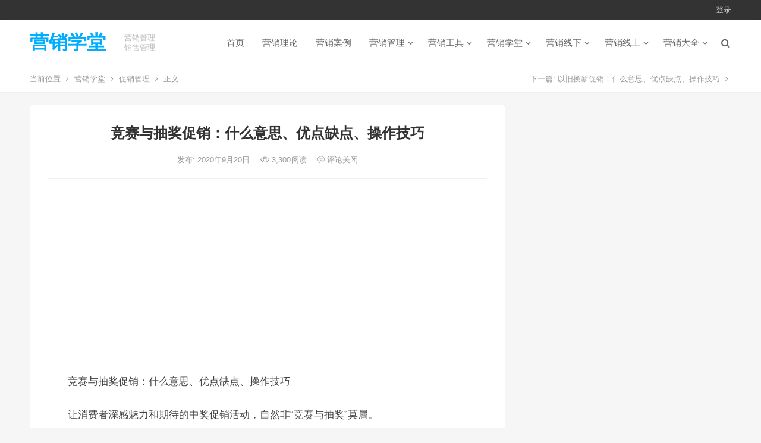

--- FILE ---
content_type: text/html; charset=UTF-8
request_url: http://www.iqinshuo.com/1475.html
body_size: 10134
content:
<!DOCTYPE html>
<html lang="zh-CN">
<head>
<meta charset="UTF-8">
<meta name="viewport" content="width=device-width, initial-scale=1">
<meta http-equiv="X-UA-Compatible" content="IE=edge">
<meta name="HandheldFriendly" content="true">
<link rel="profile" href="http://gmpg.org/xfn/11">
<title>竞赛与抽奖促销：什么意思、优点缺点、操作技巧 &#8211; 营销学堂</title>
<link rel='dns-prefetch' href='//s.w.org' />
<link rel="alternate" type="application/rss+xml" title="营销学堂 &raquo; Feed" href="http://www.iqinshuo.com/feed" />
<link rel="alternate" type="application/rss+xml" title="营销学堂 &raquo; 评论Feed" href="http://www.iqinshuo.com/comments/feed" />
		<script type="text/javascript">
			window._wpemojiSettings = {"baseUrl":"https:\/\/s.w.org\/images\/core\/emoji\/12.0.0-1\/72x72\/","ext":".png","svgUrl":"https:\/\/s.w.org\/images\/core\/emoji\/12.0.0-1\/svg\/","svgExt":".svg","source":{"concatemoji":"http:\/\/www.iqinshuo.com\/wp-includes\/js\/wp-emoji-release.min.js?ver=5.2.23"}};
			!function(e,a,t){var n,r,o,i=a.createElement("canvas"),p=i.getContext&&i.getContext("2d");function s(e,t){var a=String.fromCharCode;p.clearRect(0,0,i.width,i.height),p.fillText(a.apply(this,e),0,0);e=i.toDataURL();return p.clearRect(0,0,i.width,i.height),p.fillText(a.apply(this,t),0,0),e===i.toDataURL()}function c(e){var t=a.createElement("script");t.src=e,t.defer=t.type="text/javascript",a.getElementsByTagName("head")[0].appendChild(t)}for(o=Array("flag","emoji"),t.supports={everything:!0,everythingExceptFlag:!0},r=0;r<o.length;r++)t.supports[o[r]]=function(e){if(!p||!p.fillText)return!1;switch(p.textBaseline="top",p.font="600 32px Arial",e){case"flag":return s([55356,56826,55356,56819],[55356,56826,8203,55356,56819])?!1:!s([55356,57332,56128,56423,56128,56418,56128,56421,56128,56430,56128,56423,56128,56447],[55356,57332,8203,56128,56423,8203,56128,56418,8203,56128,56421,8203,56128,56430,8203,56128,56423,8203,56128,56447]);case"emoji":return!s([55357,56424,55356,57342,8205,55358,56605,8205,55357,56424,55356,57340],[55357,56424,55356,57342,8203,55358,56605,8203,55357,56424,55356,57340])}return!1}(o[r]),t.supports.everything=t.supports.everything&&t.supports[o[r]],"flag"!==o[r]&&(t.supports.everythingExceptFlag=t.supports.everythingExceptFlag&&t.supports[o[r]]);t.supports.everythingExceptFlag=t.supports.everythingExceptFlag&&!t.supports.flag,t.DOMReady=!1,t.readyCallback=function(){t.DOMReady=!0},t.supports.everything||(n=function(){t.readyCallback()},a.addEventListener?(a.addEventListener("DOMContentLoaded",n,!1),e.addEventListener("load",n,!1)):(e.attachEvent("onload",n),a.attachEvent("onreadystatechange",function(){"complete"===a.readyState&&t.readyCallback()})),(n=t.source||{}).concatemoji?c(n.concatemoji):n.wpemoji&&n.twemoji&&(c(n.twemoji),c(n.wpemoji)))}(window,document,window._wpemojiSettings);
		</script>
		<style type="text/css">
img.wp-smiley,
img.emoji {
	display: inline !important;
	border: none !important;
	box-shadow: none !important;
	height: 1em !important;
	width: 1em !important;
	margin: 0 .07em !important;
	vertical-align: -0.1em !important;
	background: none !important;
	padding: 0 !important;
}
</style>
	<link rel='stylesheet' id='wp-block-library-css'  href='http://www.iqinshuo.com/wp-includes/css/dist/block-library/style.min.css?ver=5.2.23' type='text/css' media='all' />
<link rel='stylesheet' id='iux-style-css'  href='http://www.iqinshuo.com/wp-content/themes/iux/style.css?ver=20181203' type='text/css' media='all' />
<link rel='stylesheet' id='genericons-style-css'  href='http://www.iqinshuo.com/wp-content/themes/iux/genericons/genericons/genericons.css?ver=5.2.23' type='text/css' media='all' />
<link rel='stylesheet' id='flaticon-style-css'  href='http://www.iqinshuo.com/wp-content/themes/iux/assets/css/flaticon.css?ver=20181102' type='text/css' media='all' />
<link rel='stylesheet' id='iux-responsive-style-css'  href='http://www.iqinshuo.com/wp-content/themes/iux/responsive.css?ver=20181114' type='text/css' media='all' />
<script type='text/javascript' src='http://www.iqinshuo.com/wp-includes/js/jquery/jquery.js?ver=1.12.4-wp'></script>
<script type='text/javascript' src='http://www.iqinshuo.com/wp-includes/js/jquery/jquery-migrate.min.js?ver=1.4.1'></script>
<script type='text/javascript'>
/* <![CDATA[ */
var simpleLikes = {"ajaxurl":"http:\/\/www.iqinshuo.com\/wp-admin\/admin-ajax.php","like":"\u70b9\u8d5e\u8fd9\u7bc7\u6587\u7ae0","unlike":"\u53d6\u6d88\u70b9\u8d5e"};
/* ]]> */
</script>
<script type='text/javascript' src='http://www.iqinshuo.com/wp-content/themes/iux/assets/js/simple-likes-public.js?ver=0.5'></script>
<link rel='https://api.w.org/' href='http://www.iqinshuo.com/wp-json/' />
<link rel="EditURI" type="application/rsd+xml" title="RSD" href="http://www.iqinshuo.com/xmlrpc.php?rsd" />
<link rel="wlwmanifest" type="application/wlwmanifest+xml" href="http://www.iqinshuo.com/wp-includes/wlwmanifest.xml" /> 
<link rel='prev' title='以旧换新促销：什么意思、优点缺点、操作技巧' href='http://www.iqinshuo.com/1474.html' />
<link rel='next' title='商业展览促销：什么意思、优点缺点、操作技巧' href='http://www.iqinshuo.com/1476.html' />
<meta name="generator" content="WordPress 5.2.23" />
<link rel="canonical" href="http://www.iqinshuo.com/1475.html" />
<link rel='shortlink' href='http://www.iqinshuo.com/?p=1475' />
<link rel="alternate" type="application/json+oembed" href="http://www.iqinshuo.com/wp-json/oembed/1.0/embed?url=http%3A%2F%2Fwww.iqinshuo.com%2F1475.html" />
<link rel="alternate" type="text/xml+oembed" href="http://www.iqinshuo.com/wp-json/oembed/1.0/embed?url=http%3A%2F%2Fwww.iqinshuo.com%2F1475.html&#038;format=xml" />
<script>
var _hmt = _hmt || [];
(function() {
  var hm = document.createElement("script");
  hm.src = "https://hm.baidu.com/hm.js?69529b4644981af12101d30769dffa27";
  var s = document.getElementsByTagName("script")[0]; 
  s.parentNode.insertBefore(hm, s);
})();
</script><style type="text/css">
	
	/* Theme Colors */
	/* Primary Color */
	a:hover,
	.site-title a,
	.site-header .search-icon:hover .fa,
	.posts-nav-menu ul li a:hover,
	.sidebar .widget a:hover,
	.site-footer .widget a:hover,
	.author-box a:hover,
	article.hentry .edit-link a:hover,
	.comment-content a:hover,
	.entry-meta a:hover,
	.entry-title a:hover,
	.content-list .entry-title a:hover,
	.content-list .entry-title a:hover span,
	.content-list .entry-category a:after,
	.pagination .page-numbers:hover,
	.pagination .page-numbers.current,
	.author-box .author-meta .author-name a:hover,
	article.hentry .edit-link a,
	.author-box a,
	.page-content a,
	.entry-content a,
	.comment-author a,
	.comment-content a,
	.comment-reply-title small a:hover,
	.sidebar .widget a,
	.friend-nav li a:hover,
	.tooltip .left .contact-info h3,
	.single #primary .entry-footer .entry-like a,
	.single #primary .entry-footer .entry-sponsor span,
	.zhuanti-heading .section-more a:hover,
	.mini-page h4 a:hover,
	.mini-page ul li a:hover,
	.single-breadcrumbs a:hover,
	.bottom-right span.icon-link .text,
	.bottom-right a .text,
	#site-bottom a:hover {
		color: #00aeff;
	}	

	button,
	.btn,
	input[type="submit"],
	input[type="reset"],
	input[type="button"],
	.friend .friend-title:before,
	.partner-title:before,
	.sidebar .widget .widget-title:before,
	.related-content .section-title:before,
	.comment-reply-title:before,
	.comments-title:before,
	.posts-nav-menu ul li a:after,
	.single #primary .entry-footer .entry-like a:hover,
	.single #primary .entry-footer .entry-sponsor span:hover,
	.content-list .entry-category a,
	.entry-tags .tag-links a:hover,
	.must-log-in a,
	.widget_tag_cloud .tagcloud a:hover {
		background-color: #00aeff;		
	}
	.sf-menu li li a:hover {
		background-color: #00aeff !important;
	}
	@media only screen and (max-width: 959px) {
		#primary-menu {
			background-color: #00aeff;
		}
	}
	.single #primary .entry-footer .entry-like a,
	.single #primary .entry-footer .entry-like a:hover,
	.single #primary .entry-footer .entry-sponsor span {
		border-color: #00aeff;
	}
	/* Secondary Color */
	.content-list .entry-title span,
	.page-content a:hover,
	.entry-content a:hover,
	article.hentry .edit-link a:hover,
	.author-box .author-meta .author-name a:hover,
	.sidebar .widget_custom_text h4 {
		color: #ff4c4c;
	}
	.sidebar .widget_custom_text:hover {
		border-color: #ff4c4c;
	}
	.sidebar .widget_custom_text .widget-title {
		background-color: #ff4c4c;
	}

	/* Tertiary Color */
	.header-submit a {
		background-color: #76b852;
	}
	.content-list .entry-meta .entry-like a.liked {
		color: #76b852 !important;
	}
			.entry-content p {
			text-indent: 2em;
		}
	
	 
		#primary-menu {
			margin-right: 30px;
		}	
	
	/* Bottom Content Color */
	.bottom-content {
	    background: linear-gradient(105deg, #0ecad4, #0ecad4, #50e3c2);
	}
</style>

</head>

<body class="post-template-default single single-post postid-1475 single-format-standard">
<div id="page" class="site">
		<div class="top-bar clear">

		<div class="container">

			<nav id="top-nav" class="top-navigation">
				<div id="top-menu" class="sf-menu"><ul>
<li class="page_item page-item-3197"><a href="http://www.iqinshuo.com/mzsm">免责声明</a></li>
<li class="page_item page-item-585"><a href="http://www.iqinshuo.com/lxfs">联系方式</a></li>
</ul></div>
			</nav><!-- #primary-nav -->

			<div class="header-right">
				<ul>
				
											<li class="header-login">
							<a href="http://www.iqinshuo.com/wp-login.php" title="登录">登录</a>
						</li>
					
						

					

				
				</ul>
		
			</div><!-- .header-right -->

		</div><!-- .container -->

	</div><!--.top-bar-->

	
	<header id="masthead" class="site-header clear">
				<div class="container">

			<div class="site-branding">

				
					<div class="site-title">
						<h1><a href="http://www.iqinshuo.com">营销学堂</a></h1>
					</div><!-- .site-title -->

				
								<div class="site-desc">
										<div class="line1 has-line2">营销管理</div>
					<div class="line2">销售管理</div>
				</div><!-- .site-desc -->
				
			</div><!-- .site-branding -->		

						<nav id="primary-nav" class="primary-navigation tablet_menu_col_6 phone_menu_col_4">
				<div class="menu-%e4%b8%bb%e8%8f%9c%e5%8d%95-container"><ul id="primary-menu" class="sf-menu"><li id="menu-item-6" class="menu-item menu-item-type-custom menu-item-object-custom menu-item-home menu-item-6"><a href="http://www.iqinshuo.com">首页</a></li>
<li id="menu-item-97" class="menu-item menu-item-type-taxonomy menu-item-object-category menu-item-97"><a href="http://www.iqinshuo.com/category/yxll">营销理论</a></li>
<li id="menu-item-12" class="menu-item menu-item-type-taxonomy menu-item-object-category menu-item-12"><a href="http://www.iqinshuo.com/category/yxal">营销案例</a></li>
<li id="menu-item-13" class="menu-item menu-item-type-taxonomy menu-item-object-category current-post-ancestor menu-item-has-children menu-item-13"><a href="http://www.iqinshuo.com/category/yxgl">营销管理</a>
<ul class="sub-menu">
	<li id="menu-item-1135" class="menu-item menu-item-type-taxonomy menu-item-object-category menu-item-1135"><a href="http://www.iqinshuo.com/category/yxgl/xsgl">销售管理</a></li>
	<li id="menu-item-6058" class="menu-item menu-item-type-taxonomy menu-item-object-category menu-item-6058"><a href="http://www.iqinshuo.com/category/yxgl/txgl">推销管理</a></li>
	<li id="menu-item-1132" class="menu-item menu-item-type-taxonomy menu-item-object-category current-post-ancestor current-menu-parent current-post-parent menu-item-1132"><a href="http://www.iqinshuo.com/category/yxgl/cxgl">促销管理</a></li>
	<li id="menu-item-1947" class="menu-item menu-item-type-taxonomy menu-item-object-category menu-item-1947"><a href="http://www.iqinshuo.com/category/yxgl/zxgl">直销管理</a></li>
	<li id="menu-item-1133" class="menu-item menu-item-type-taxonomy menu-item-object-category menu-item-1133"><a href="http://www.iqinshuo.com/category/yxgl/qdgl">渠道管理</a></li>
	<li id="menu-item-1296" class="menu-item menu-item-type-taxonomy menu-item-object-category menu-item-1296"><a href="http://www.iqinshuo.com/category/yxgl/khgl">客户管理</a></li>
	<li id="menu-item-1136" class="menu-item menu-item-type-taxonomy menu-item-object-category menu-item-1136"><a href="http://www.iqinshuo.com/category/yxgl/ppgl">品牌管理</a></li>
	<li id="menu-item-1966" class="menu-item menu-item-type-taxonomy menu-item-object-category menu-item-1966"><a href="http://www.iqinshuo.com/category/yxgl/lsgl">零售管理</a></li>
</ul>
</li>
<li id="menu-item-2472" class="menu-item menu-item-type-taxonomy menu-item-object-category menu-item-has-children menu-item-2472"><a href="http://www.iqinshuo.com/category/yxgj">营销工具</a>
<ul class="sub-menu">
	<li id="menu-item-2483" class="menu-item menu-item-type-taxonomy menu-item-object-category menu-item-2483"><a href="http://www.iqinshuo.com/category/yxgj/zlfx">战略分析</a></li>
	<li id="menu-item-2490" class="menu-item menu-item-type-taxonomy menu-item-object-category menu-item-2490"><a href="http://www.iqinshuo.com/category/yxgj/cyfx">产业分析</a></li>
	<li id="menu-item-2484" class="menu-item menu-item-type-taxonomy menu-item-object-category menu-item-2484"><a href="http://www.iqinshuo.com/category/yxgj/cpfx">产品分析</a></li>
	<li id="menu-item-2485" class="menu-item menu-item-type-taxonomy menu-item-object-category menu-item-2485"><a href="http://www.iqinshuo.com/category/yxgj/dwfx">定位分析</a></li>
	<li id="menu-item-2495" class="menu-item menu-item-type-taxonomy menu-item-object-category menu-item-2495"><a href="http://www.iqinshuo.com/category/yxgj/jzfx">竞争分析</a></li>
	<li id="menu-item-2476" class="menu-item menu-item-type-taxonomy menu-item-object-category menu-item-2476"><a href="http://www.iqinshuo.com/category/yxgj/pest">PEST分析</a></li>
	<li id="menu-item-2480" class="menu-item menu-item-type-taxonomy menu-item-object-category menu-item-2480"><a href="http://www.iqinshuo.com/category/yxgj/swot">SWOT分析</a></li>
	<li id="menu-item-2482" class="menu-item menu-item-type-taxonomy menu-item-object-category menu-item-2482"><a href="http://www.iqinshuo.com/category/yxgj/ptwlfx">波特五力分析</a></li>
	<li id="menu-item-2473" class="menu-item menu-item-type-taxonomy menu-item-object-category menu-item-2473"><a href="http://www.iqinshuo.com/category/yxgj/bsdjzfx">波士顿矩阵分析</a></li>
</ul>
</li>
<li id="menu-item-10" class="menu-item menu-item-type-taxonomy menu-item-object-category menu-item-has-children menu-item-10"><a href="http://www.iqinshuo.com/category/yxxt">营销学堂</a>
<ul class="sub-menu">
	<li id="menu-item-14" class="menu-item menu-item-type-taxonomy menu-item-object-category menu-item-14"><a href="http://www.iqinshuo.com/category/yxxt/scyxx">市场营销学</a></li>
	<li id="menu-item-1117" class="menu-item menu-item-type-taxonomy menu-item-object-category menu-item-1117"><a href="http://www.iqinshuo.com/category/yxxt/wlyxx">网络营销学</a></li>
	<li id="menu-item-18" class="menu-item menu-item-type-taxonomy menu-item-object-category menu-item-18"><a href="http://www.iqinshuo.com/category/yxxt/fwyxx">服务营销学</a></li>
	<li id="menu-item-1042" class="menu-item menu-item-type-taxonomy menu-item-object-category menu-item-1042"><a href="http://www.iqinshuo.com/category/yxxt/zbyxx">直播营销学</a></li>
	<li id="menu-item-17" class="menu-item menu-item-type-taxonomy menu-item-object-category menu-item-17"><a href="http://www.iqinshuo.com/category/yxxt/yxxlx">销售心理学</a></li>
	<li id="menu-item-15" class="menu-item menu-item-type-taxonomy menu-item-object-category menu-item-15"><a href="http://www.iqinshuo.com/category/yxxt/xfzxlx">消费者心理学</a></li>
	<li id="menu-item-16" class="menu-item menu-item-type-taxonomy menu-item-object-category menu-item-16"><a href="http://www.iqinshuo.com/category/yxxt/xfzxwx">消费者行为学</a></li>
</ul>
</li>
<li id="menu-item-2699" class="menu-item menu-item-type-taxonomy menu-item-object-category menu-item-has-children menu-item-2699"><a href="http://www.iqinshuo.com/category/yxxx">营销线下</a>
<ul class="sub-menu">
	<li id="menu-item-2728" class="menu-item menu-item-type-taxonomy menu-item-object-category menu-item-2728"><a href="http://www.iqinshuo.com/category/yxxx/gjyx">国际营销</a></li>
	<li id="menu-item-2727" class="menu-item menu-item-type-taxonomy menu-item-object-category menu-item-2727"><a href="http://www.iqinshuo.com/category/yxxs/tbyx">淘宝营销</a></li>
	<li id="menu-item-5114" class="menu-item menu-item-type-taxonomy menu-item-object-category menu-item-5114"><a href="http://www.iqinshuo.com/category/yxxx/wmyx">外贸营销</a></li>
	<li id="menu-item-2726" class="menu-item menu-item-type-taxonomy menu-item-object-category menu-item-2726"><a href="http://www.iqinshuo.com/category/yxxx/gyyx">工业营销</a></li>
	<li id="menu-item-2729" class="menu-item menu-item-type-taxonomy menu-item-object-category menu-item-2729"><a href="http://www.iqinshuo.com/category/yxxx/jryx">金融营销</a></li>
	<li id="menu-item-2701" class="menu-item menu-item-type-taxonomy menu-item-object-category menu-item-2701"><a href="http://www.iqinshuo.com/category/yxxx/yyyx">医药营销</a></li>
	<li id="menu-item-2702" class="menu-item menu-item-type-taxonomy menu-item-object-category menu-item-2702"><a href="http://www.iqinshuo.com/category/yxxx/fcyx">房产营销</a></li>
	<li id="menu-item-2725" class="menu-item menu-item-type-taxonomy menu-item-object-category menu-item-2725"><a href="http://www.iqinshuo.com/category/yxxx/cyyx">餐饮营销</a></li>
	<li id="menu-item-2724" class="menu-item menu-item-type-taxonomy menu-item-object-category menu-item-2724"><a href="http://www.iqinshuo.com/category/yxxx/qcyx">汽车营销</a></li>
	<li id="menu-item-2700" class="menu-item menu-item-type-taxonomy menu-item-object-category menu-item-2700"><a href="http://www.iqinshuo.com/category/yxxx/bxyx">保险营销</a></li>
</ul>
</li>
<li id="menu-item-7364" class="menu-item menu-item-type-taxonomy menu-item-object-category menu-item-has-children menu-item-7364"><a href="http://www.iqinshuo.com/category/yxxs">营销线上</a>
<ul class="sub-menu">
	<li id="menu-item-7360" class="menu-item menu-item-type-taxonomy menu-item-object-category menu-item-7360"><a href="http://www.iqinshuo.com/category/yxxs/dyyx">抖音营销</a></li>
	<li id="menu-item-7359" class="menu-item menu-item-type-taxonomy menu-item-object-category menu-item-7359"><a href="http://www.iqinshuo.com/category/yxxs/ksyx">快手营销</a></li>
	<li id="menu-item-7354" class="menu-item menu-item-type-taxonomy menu-item-object-category menu-item-7354"><a href="http://www.iqinshuo.com/category/yxxs/bzyx">B站营销</a></li>
	<li id="menu-item-7357" class="menu-item menu-item-type-taxonomy menu-item-object-category menu-item-7357"><a href="http://www.iqinshuo.com/category/yxxs/wxyx">微信营销</a></li>
	<li id="menu-item-7358" class="menu-item menu-item-type-taxonomy menu-item-object-category menu-item-7358"><a href="http://www.iqinshuo.com/category/yxxs/wbyx">微博营销</a></li>
	<li id="menu-item-7361" class="menu-item menu-item-type-taxonomy menu-item-object-category menu-item-7361"><a href="http://www.iqinshuo.com/category/yxxs/tbyx">淘宝营销</a></li>
	<li id="menu-item-7355" class="menu-item menu-item-type-taxonomy menu-item-object-category menu-item-7355"><a href="http://www.iqinshuo.com/category/yxxs/ddyx">多多营销</a></li>
	<li id="menu-item-7363" class="menu-item menu-item-type-taxonomy menu-item-object-category menu-item-7363"><a href="http://www.iqinshuo.com/category/yxxs/mtyx">美团营销</a></li>
	<li id="menu-item-7362" class="menu-item menu-item-type-taxonomy menu-item-object-category menu-item-7362"><a href="http://www.iqinshuo.com/category/yxxs/bdyx">百度营销</a></li>
	<li id="menu-item-7356" class="menu-item menu-item-type-taxonomy menu-item-object-category menu-item-7356"><a href="http://www.iqinshuo.com/category/yxxs/ttyx">头条营销</a></li>
	<li id="menu-item-7365" class="menu-item menu-item-type-taxonomy menu-item-object-category menu-item-7365"><a href="http://www.iqinshuo.com/category/yxxs/ggyx">谷歌营销</a></li>
</ul>
</li>
<li id="menu-item-8" class="menu-item menu-item-type-taxonomy menu-item-object-category menu-item-has-children menu-item-8"><a href="http://www.iqinshuo.com/category/yxdq">营销大全</a>
<ul class="sub-menu">
	<li id="menu-item-11" class="menu-item menu-item-type-taxonomy menu-item-object-category menu-item-11"><a href="http://www.iqinshuo.com/category/yxdq/yxdc">营销调查</a></li>
	<li id="menu-item-2251" class="menu-item menu-item-type-taxonomy menu-item-object-category menu-item-2251"><a href="http://www.iqinshuo.com/category/yxdq/yxch">营销策划</a></li>
	<li id="menu-item-2550" class="menu-item menu-item-type-taxonomy menu-item-object-category menu-item-2550"><a href="http://www.iqinshuo.com/category/yxdq/yxcl">营销策略</a></li>
	<li id="menu-item-2549" class="menu-item menu-item-type-taxonomy menu-item-object-category menu-item-2549"><a href="http://www.iqinshuo.com/category/yxdq/yxfa">营销方案</a></li>
	<li id="menu-item-2548" class="menu-item menu-item-type-taxonomy menu-item-object-category menu-item-2548"><a href="http://www.iqinshuo.com/category/yxdq/yxtd">营销团队</a></li>
	<li id="menu-item-9" class="menu-item menu-item-type-taxonomy menu-item-object-category menu-item-9"><a href="http://www.iqinshuo.com/category/yxdq/yxds">营销大师</a></li>
</ul>
</li>
</ul></div>			</nav><!-- #primary-nav -->

			 
				<div class="header-search-icon">
					<span class="search-icon">
						<i class="fa fa-search"></i>
						<i class="fa fa-close"></i>			
					</span>
				</div>
			
			 
				<div class="header-search">
					<form id="searchform" method="get" action="http://www.iqinshuo.com/">
	<input type="search" name="s" class="search-input" placeholder="请输入关键词" autocomplete="off">
	<button type="submit" class="search-submit">搜索</button>		
</form>				</div><!-- .header-search -->
					

		</div><!-- .container -->

	</header><!-- #masthead -->	

	<div class="header-space"></div>

			<div class="single-breadcrumbs clear">
			<div class="container">
				<span>当前位置</span> <i class="fa fa-angle-right"></i> <a href="http://www.iqinshuo.com">营销学堂</a> <i class="fa fa-angle-right"></i> <a target="_blank" href="http://www.iqinshuo.com/category/yxgl/cxgl " >促销管理</a>  <i class="fa fa-angle-right"></i> 正文

				<span class="single-posts-nav">
					下一篇: <a href="http://www.iqinshuo.com/1474.html" rel="prev">以旧换新促销：什么意思、优点缺点、操作技巧</a> <i class="fa fa-angle-right"></i>				</span>
			</div>
		</div>
	
<div id="content" class="site-content site_container container clear">
	
	<div id="primary" class="content-area">

		<div class="content-wrapper">

			<main id="main" class="site-main" >

			
<article id="post-1475" class="post-1475 post type-post status-publish format-standard hentry category-cxgl">

	<header class="entry-header">	

			<h1 class="entry-title">竞赛与抽奖促销：什么意思、优点缺点、操作技巧</h1>
				<div class="entry-meta">

	
		

	
		<span class="entry-date">
			发布: 2020年9月20日		</span><!-- .entry-date -->

	
			<span class="entry-views"><i class="flaticon-eye"></i> 3,300<em>阅读</em></span>
		

			<span class="entry-comment"><span class="comments-link"><i class="flaticon-chat-comment-oval-speech-bubble-with-text-lines"></i> 评论关闭</span></span>
	
</div><!-- .entry-meta -->
			
	</header><!-- .entry-header -->

	<div id="happythemes-ad-3" class="single-top-ad widget_ad ad-widget"><div class="adwidget"><script async src="https://pagead2.googlesyndication.com/pagead/js/adsbygoogle.js?client=ca-pub-2732619822473127"
     crossorigin="anonymous"></script>
<!-- 谷歌广告位 -->
<ins class="adsbygoogle"
     style="display:block"
     data-ad-client="ca-pub-2732619822473127"
     data-ad-slot="6139104535"
     data-ad-format="auto"
     data-full-width-responsive="true"></ins>
<script>
     (adsbygoogle = window.adsbygoogle || []).push({});
</script></div></div>
		
	<div class="entry-content">
			
		
		<p>竞赛与抽奖促销：什么意思、优点缺点、操作技巧</p>
<p>让消费者深感魅力和期待的中奖促销活动，自然非“竞赛与抽奖”莫属。</p>
<p>美国广告代理商协会对竞赛的定义是：“竞赛是一种请消费者运用和发挥自己的才华去解决或完成某一特定问题的活动。”日常生活中常可见到这样的竞赛方式，要求您针对为什么喜欢此商品写一句话，或为产品命个名等等不胜枚举；然后再从所有来件中，依水平高低评出或摇号选出优胜者。所以说，竞赛活动中，基于卓越的才华和运气，才是获胜者脱颖而出的要素。</p>
<p>另外，美国广告代理商协会又曾如此阐述：“抽奖不是针对部分具有才气的消费者而办。获奖者是从参加的所有来件中抽出的，换句话说，奖品的赠送全凭个人的机运。”由上述得知，抽奖活动参加者只要填妥姓名、身份证号，或其他一些个人资料即可。优胜者通常从所有来件中选出，无需任何才华或学识。</p>
<p>优点</p>
<p>竞赛与抽奖促销可扩大、建立或强化商品形象。例如，当营销人员将商品与突出的赠品彼此紧密联结时，必能使商品本身更为引人注目，同时，亦可借助促销主题，进而协助塑造或强化商品定位。</p>
<p>对抗竞争品牌的促销活动。例如，当某类商品中，各品牌正大肆运用优待券促销时，改用竞赛或摸彩的方式，必能异军突起，广泛地吸引消费者的注意。</p>
<p>吸引消费者的试用，虽然不见得经常有效，但如果比赛内容或奖品深富趣味，消费者会产生较强的参与试用欲望。</p>
<p>达到目标顾客阅读广告的艰难任务。消费者在面对广告泛滥的情形下，惟有像竞赛与抽奖这种深具刺激性的活动，才能突破重围，从喧闹的广告丛林中脱颖而出，吸引消费者的兴趣与参与。</p>
<p>适于针对特定目标市场进行直接的广告与促销诉求。例如，举办竞赛或抽奖活动的主题或所送的奖品，可依市场区域策略，精心规划以符合特定人口结构或不同心理层面的真正需求。</p>
<p>竞赛与抽奖可联合数种品牌或商品组成一个促销活动，此方式对在相关联的品类中有多种品牌或产品的营销人员而言，最具效果。</p>
<p>缺点</p>
<p>竞赛与抽奖促销不一定会造成大量试用或让销售业绩突增，如果这是目标所在，那么运用另一种促销术&#8211;样品赠送，必将更见成效。总之，竞赛与抽奖的运用，应以建立长远的商品形象而不是着重眼前的立即回馈为出发点。</p>
<p>不能极大地扩展消费者的参与率和对产品的注意力。事实上，只有20%的人会参加此种促销活动，而所有参加抽奖者中约有75%~90%并非是直接附上实际购物凭证的消费者。因此，竞赛与抽奖的参与人显然并未购买该商品，自然难以达到营销人员既定的销售目标。</p>
<p>通常需要大量的媒体经费广为宣传，才易获得成果。但从机会成本角度看，用相同的经费在更具直接行动的其他促销术上，则对销售量的提高更有帮助。</p>
<p>操作技巧</p>
<p>第一，奖品设置。通常奖品的设置会采用金字塔形，即一个高价值的大奖，接着数个中价位的奖品，及数量庞大的低单价小奖及纪念品。通常，绝大多数的消费者对以现金当赠品深感兴趣。另外，只要奖品新奇、独特，一样能如送现金大奖般地吸引消费者。</p>
<p>第二，活动规则应清晰、易懂。通常包括以下内容：</p>
<p>参加资格；购买要求；参加次数，即明示消费者可参加的次数或不限次数即兴参加；标示评选机构、评选方法；列出奖品及奖额；说明奖品兑领赠送方式；截止日期、抽奖日期、公布中奖日期等信息；其他合法保障条款。</p>
	</div><!-- .entry-content -->

	
		<div class="single-credit">
			版权声明：本篇文章（包括图片）来自网络，由程序自动采集，著作权（版权）归原作者所有，如有侵权联系我们删除，联系方式（QQ：452038415）。http://www.iqinshuo.com/1475.html		</div>

	
	<div class="entry-footer clear">

				<div class="entry-footer-right">
								
				<span class="entry-like">
					<span class="sl-wrapper"><a href="http://www.iqinshuo.com/wp-admin/admin-ajax.php?action=process_simple_like&post_id=1475&nonce=3c50b719f1&is_comment=0&disabled=true" class="sl-button sl-button-1475" data-nonce="3c50b719f1" data-post-id="1475" data-iscomment="0" title="点赞这篇文章"><span class="sl-count"><i class="fa fa-thumbs-o-up"></i> 145<em>赞</em></span></a><span class="sl-loader"></span></span>				</span><!-- .entry-like -->

					

		</div>

	</div><!-- .entry-footer -->

	<div class="entry-bottom clear">
		<div class="entry-tags">

							
			
		</div><!-- .entry-tags -->	

		
	</div>
</article><!-- #post-## -->





	<div class="related-content">

		<h3 class="section-title">相关推荐</h3>

		<ul class="clear">	



		<li class="hentry">
			
			<span class="entry-title"><a href="http://www.iqinshuo.com/6860.html">如何通过集点优待激励消费者？</a></span>

			<span class="entry-meta">
									<span class="entry-views"><i class="flaticon-eye"></i> 969<em>阅读</em></span>
					

									<span class="entry-comment"><span class="comments-link">评论关闭</span></span>
								
			</span><!-- .entry-meta -->

		</li><!-- .featured-slide .hentry -->

		
		<li class="hentry">
			
			<span class="entry-title"><a href="http://www.iqinshuo.com/6637.html">什么是针对消费者的营业推广形式？</a></span>

			<span class="entry-meta">
									<span class="entry-views"><i class="flaticon-eye"></i> 1,532<em>阅读</em></span>
					

									<span class="entry-comment"><span class="comments-link">评论关闭</span></span>
								
			</span><!-- .entry-meta -->

		</li><!-- .featured-slide .hentry -->

		
		<li class="hentry">
			
			<span class="entry-title"><a href="http://www.iqinshuo.com/6636.html">什么是针对中间商的营业推广形式？</a></span>

			<span class="entry-meta">
									<span class="entry-views"><i class="flaticon-eye"></i> 1,284<em>阅读</em></span>
					

									<span class="entry-comment"><span class="comments-link">评论关闭</span></span>
								
			</span><!-- .entry-meta -->

		</li><!-- .featured-slide .hentry -->

		
		<li class="hentry">
			
			<span class="entry-title"><a href="http://www.iqinshuo.com/5658.html">DM促销有哪些优点？DM促销的选品原则</a></span>

			<span class="entry-meta">
									<span class="entry-views"><i class="flaticon-eye"></i> 5,192<em>阅读</em></span>
					

									<span class="entry-comment"><span class="comments-link">评论关闭</span></span>
								
			</span><!-- .entry-meta -->

		</li><!-- .featured-slide .hentry -->

		
		<li class="hentry">
			
			<span class="entry-title"><a href="http://www.iqinshuo.com/5657.html">会员制促销是什么意思？会员制促销的操作要点</a></span>

			<span class="entry-meta">
									<span class="entry-views"><i class="flaticon-eye"></i> 1,607<em>阅读</em></span>
					

									<span class="entry-comment"><span class="comments-link">评论关闭</span></span>
								
			</span><!-- .entry-meta -->

		</li><!-- .featured-slide .hentry -->

		
		<li class="hentry">
			
			<span class="entry-title"><a href="http://www.iqinshuo.com/5656.html">竞赛促销与抽奖促销有哪些优点缺点？有哪些主要形式？</a></span>

			<span class="entry-meta">
									<span class="entry-views"><i class="flaticon-eye"></i> 2,367<em>阅读</em></span>
					

									<span class="entry-comment"><span class="comments-link">评论关闭</span></span>
								
			</span><!-- .entry-meta -->

		</li><!-- .featured-slide .hentry -->

		
		</ul><!-- .featured-grid -->

	</div><!-- .related-content -->



	

			</main><!-- #main -->

		</div><!-- .content-wrapper -->

	</div><!-- #primary -->


<aside id="secondary" class="widget-area sidebar">
	<div class="sidebar__inner">
			</div><!-- .sidebar__inner -->
</aside><!-- #secondary -->

	</div><!-- #content .site-content -->

	<footer id="colophon" class="site-footer clear">

		<div class="clear"></div>

		
		
		<div class="bottom-content">
			<div class="container">
				<h3>营销学堂</h3>
				<div class="bottom-buttons">
					<a target="_blank" href="http://www.iqinshuo.com/mzsm">免责声明</a>
					<a target="_blank" href="http://www.iqinshuo.com/lxfs">联系方式</a>
				</div>
			</div><!-- .container -->
		</div><!-- .bottom-content -->

		
		<div id="site-bottom" class="clear">

			<div class="container">
				
				
				<div class="menu-%e5%ad%90%e8%8f%9c%e5%8d%95-container"><ul id="footer-menu" class="footer-nav"><li id="menu-item-7" class="menu-item menu-item-type-custom menu-item-object-custom menu-item-7"><a href="https://tongji.baidu.com/web/welcome/ico?s=69529b4644981af12101d30769dffa27">百度统计</a></li>
<li id="menu-item-586" class="menu-item menu-item-type-post_type menu-item-object-page menu-item-586"><a href="http://www.iqinshuo.com/lxfs">联系方式</a></li>
</ul></div>	

				<div class="site-info">

					
						&copy; 2026 <a href="http://www.iqinshuo.com">营销学堂</a> - 主题巴巴原创 <a href="http://www.zhutibaba.com/" target="_blank">WordPress 主题</a>

					
				</div><!-- .site-info -->
				
			</div><!-- .container -->

		</div>
		<!-- #site-bottom -->
							
	</footer><!-- #colophon -->
	
</div><!-- #page -->

<div class="bottom-right">
	
	
	
		<div id="back-top" class="bottom-icon">
		<a href="#top" title="返回顶部">
			<span class="icon"><i class="fa fa-chevron-up"></i></span>
			<span class="text">返回顶部</span>
		</a>
	</div>
	</div><!-- .bottom-right -->

<script type='text/javascript' src='http://www.iqinshuo.com/wp-content/themes/iux/assets/js/superfish.js?ver=5.2.23'></script>
<script type='text/javascript' src='http://www.iqinshuo.com/wp-content/themes/iux/assets/js/jquery.slicknav.js?ver=5.2.23'></script>
<script type='text/javascript' src='http://www.iqinshuo.com/wp-content/themes/iux/assets/js/modernizr.js?ver=5.2.23'></script>
<script type='text/javascript' src='http://www.iqinshuo.com/wp-content/themes/iux/assets/js/html5.js?ver=5.2.23'></script>
<script type='text/javascript' src='http://www.iqinshuo.com/wp-content/themes/iux/assets/js/jquery.bxslider.js?ver=5.2.23'></script>
<script type='text/javascript' src='http://www.iqinshuo.com/wp-content/themes/iux/assets/js/jquery.custom.js?ver=20181120'></script>
<script type='text/javascript' src='http://www.iqinshuo.com/wp-includes/js/wp-embed.min.js?ver=5.2.23'></script>


<script>
(function($){ //create closure so we can safely use $ as alias for jQuery

    $(document).ready(function(){

        "use strict";

        /*-----------------------------------------------------------------------------------*/
        /*  Slick Mobile Menu
        /*-----------------------------------------------------------------------------------*/
        $('#primary-menu').slicknav({
            prependTo: '#slick-mobile-menu',
            allowParentLinks: true,
            label: '导航'
        });    		

    });

})(jQuery);

</script>


<script src="http://www.iqinshuo.com/wp-content/themes/iux/assets/js/sticky-sidebar.min.js"></script>

<script>

(function($){ //create closure so we can safely use $ as alias for jQuery

    $(document).ready(function(){

        "use strict";
		$(window).load(function() {
			var stickySidebar = new StickySidebar('#secondary', {
				topSpacing: 20,
				bottomSpacing: 20,
				containerSelector: '.site_container',
				innerWrapperSelector: '.sidebar__inner'
			});
		});	

    });


})(jQuery);
</script>


<script>
(function($){ //create closure so we can safely use $ as alias for jQuery

    $(document).ready(function(){

        "use strict";

		if ($(window).width() >= 960) {

			var mn  = $(".site-header");
			var mns = "main-nav-scrolled";
			var hdr = $('.top-bar').height();
  
			$(window).scroll(function() {
			  if( $(this).scrollTop() > hdr ) {
			    mn.addClass(mns);
			    $('.header-space').css('display','block');
			  } else {
			    mn.removeClass(mns);
			    $('.header-space').css('display','none');
			  }
			});	

		}

    });


})(jQuery);	
</script>

</body>
</html>


--- FILE ---
content_type: text/html; charset=utf-8
request_url: https://www.google.com/recaptcha/api2/aframe
body_size: 264
content:
<!DOCTYPE HTML><html><head><meta http-equiv="content-type" content="text/html; charset=UTF-8"></head><body><script nonce="cav-Zstl4PD1RpSuDPuBrA">/** Anti-fraud and anti-abuse applications only. See google.com/recaptcha */ try{var clients={'sodar':'https://pagead2.googlesyndication.com/pagead/sodar?'};window.addEventListener("message",function(a){try{if(a.source===window.parent){var b=JSON.parse(a.data);var c=clients[b['id']];if(c){var d=document.createElement('img');d.src=c+b['params']+'&rc='+(localStorage.getItem("rc::a")?sessionStorage.getItem("rc::b"):"");window.document.body.appendChild(d);sessionStorage.setItem("rc::e",parseInt(sessionStorage.getItem("rc::e")||0)+1);localStorage.setItem("rc::h",'1770118204621');}}}catch(b){}});window.parent.postMessage("_grecaptcha_ready", "*");}catch(b){}</script></body></html>